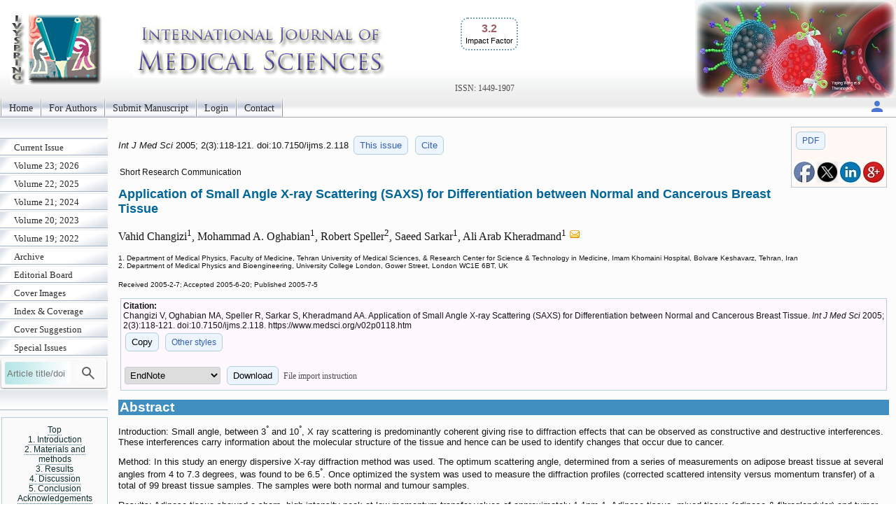

--- FILE ---
content_type: text/html; charset=UTF-8
request_url: https://www.medsci.org/v02p0118.htm
body_size: 10965
content:
<!DOCTYPE html>
<html lang="en"><head>
<meta charset="utf-8">
<title>Application of Small Angle X-ray Scattering (SAXS) for Differentiation between Normal and Cancerous Breast Tissue</title>
<meta name="keywords" content="small angle x-ray scattering, normal and cancerous breast tissues">
<meta name="citation_issn" content="1449-1907">
<meta name="citation_journal_title" content="International Journal of Medical Sciences">
<meta name="citation_publisher" content="Ivyspring International Publisher">
<meta name="citation_title" content="Application of Small Angle X-ray Scattering (SAXS) for Differentiation between Normal and Cancerous Breast Tissue">
<meta name="citation_publication_date" content="2005/7/5">
<meta name="citation_volume" content="2">
<meta name="citation_issue" content="3">
<meta name="citation_firstpage" content="118">
<meta name="citation_lastpage" content="121">
<meta name="citation_doi" content="10.7150/ijms.2.118">
<meta name="citation_pdf_url" content="https://www.medsci.org/v02p0118.pdf">
<meta name="citation_author" content="Changizi, Vahid">
<meta name="citation_author" content="Oghabian, Mohammad A.">
<meta name="citation_author" content="Speller, Robert">
<meta name="citation_author" content="Sarkar, Saeed">
<meta name="citation_author" content="Kheradmand, Ali Arab">
<script src='/ms/java/sticker.js'></script>
<meta name="viewport" content="width=device-width, initial-scale=1" > 
<link rel="stylesheet" type="text/css" media="all" href="/ms/css/ivy.css?v=85">

<link rel="stylesheet" type="text/css" media="all and (min-width: 801px)" href="/ms/site/main.css?v=25">

<link rel="stylesheet" type="text/css" media="all and (min-width: 801px)" href="/style.css?v=40">

<link rel="stylesheet" type="text/css" media="all and (max-width: 800px)" href="/ms/css/ivymobile.css?v=34" >
<link rel="stylesheet" type="text/css" media="all and (max-width: 800px)" href="/ms/site/sitemobile.css?v=2" >
<script src="/ms/java/function.js?v=43"></script>
</head>
<body id="main_body">
      <div id="page_all">
        <div id="container">
            <div id="header">
                                
            	 <div id="logo">                
<span class='ivyjournal display_mobile'>International Journal of Medical Sciences</span>&nbsp;<p class='impactfactorNew'><span class='impactHead'>3.2</span><br><span class='impactLabel'>Impact Factor</span></p><span class='display_pc' > <br><br><br><br></span> <span class='textlinkgrey display_pc' >ISSN: 1449-1907</span>  
</div>
                
                
               
            </div>
            <div id="main_nav_container">
 
<ul id=main_nav_list><li><a  href="/" >Home </a></li><li><a  href="/ms/author" >For Authors </a></li><li><a  href="/ms/submit" >Submit Manuscript </a></li><li><a  href="/ms/status" >Login </a></li><li><a  href="/ms/feedback" >Contact </a></li></ul>
   <div class='topnav-right'>
    <a href='/ms/userlogin' title='My account'><img src='/ms/images/account.svg' alt='Account' height='24' width='24'>
</a>
  </div>

            </div>
            <div id="main_container">
            	<div id="sub_container1">
                	<div id="sub_nav_container">
<ul class='sub_nav_list'><li><a  href="/currentissue" >Current Issue </a></li><li><a  href="/ms/archive/23" >Volume 23; 2026 </a></li><li><a  href="/ms/archive/22" >Volume 22; 2025 </a></li><li><a  href="/ms/archive/21" >Volume 21; 2024 </a></li><li><a  href="/ms/archive/20" >Volume 20; 2023 </a></li><li><a  href="/ms/archive/19" >Volume 19; 2022 </a></li><li><a  href="/ms/archive" >Archive </a></li><li><a  href="/editorial" >Editorial Board </a></li><li><a  href="/ms/coverimage" >Cover Images </a></li><li><a  href="/index_rank" >Index &amp; Coverage </a></li><li><a  href="/ms/coversuggest" >Cover Suggestion </a></li><li><a  href="/specialissue" >Special Issues </a></li></ul>                    

  
    
<form method="post" action="/ms/mysearch"  class="searchblock" >

<input type="text" name="query" size="9" maxlength="255" value="" id="sbi"  class="formfield" placeholder="Article title/doi">
<button type="submit" name="search" value="Search" id="sbb"  title="Search article by title or doi"><img src='/ms/images/search.svg' alt='Search' height='24' width='24'  style='vertical-align: middle;'></button>
<input type="hidden" name="content" value="IJMS1449-1907">

</form>    <div class='sub_nav_space display_pc'></div><div   id='sticker'><a href='#headingAtop' >Top</a>
<br><a href='#headingA1' >1. Introduction</a><br><a href='#headingA2' >2. Materials and methods</a><br><a href='#headingA3' >3. Results</a><br><a href='#headingA4' >4. Discussion</a><br><a href='#headingA5' >5. Conclusion</a><br><a href='#headingA6' >Acknowledgements</a><br><a href='#headingA8' >References</a><br><a href='#headingA9' >Tables and Figures</a></div>

<div class="textcenter">
<p   class="divboxbg"><a href="https://www.thno.org"  class="textlink">Theranostics</a></p>                
                
<p   class="divboxbg"><a href="https://www.ijbs.com"  class="textlink">International Journal of Biological Sciences</a></p>
<p   class="divboxbg"><a href="https://www.ntno.org"  class="textlink">Nanotheranostics</a></p>

<p   class="divboxbg"><a href="https://www.jcancer.org"  class="textlink">Journal of Cancer</a></p>
<p   class="divboxbg"><a href="https://www.jgenomics.com"  class="textlink">Journal of Genomics</a></p>


<a href="https://www.ncbi.nlm.nih.gov/pmc/journals/257/" ><img src="/ms/images/pmclogo.gif" alt="PubMed Central" width="145" height="75"   class="imagecenter" ></a>
<p   class="divboxbg abstract"> <img src="/ms/images/openaccess.jpg" width="145" height="54" alt="open access"> Global reach, higher impact</p>              

</div>

                 </div>
                
                </div>
                <div id="sub_container2">
<!-- ContentIvyspring -->
<div class='divboxright'><a href='v02p0118.pdf' class='textbutton'>PDF</a><br> <br> 
<a  title='Share on facebook' href='http://www.facebook.com/sharer.php?u=https%3A%2F%2Fwww.medsci.org%2Fv02p0118.htm' onClick="JavaScript:popup('http://www.facebook.com/sharer.php?u=https%3A%2F%2Fwww.medsci.org%2Fv02p0118.htm'); return false;"><img src='/ms/images/facebook.jpg' alt='Share on facebook' width='30'></a>

<a title='Share on tweeters' href='https://twitter.com/intent/tweet?url=https%3A%2F%2Fwww.medsci.org%2Fv02p0118.htm&amp;text=Application+of+Small+Angle+X-ray+Scattering+%28SAXS%29+for+Differentiation+between+Normal+and+Cancerous+Breast+Tissue&amp;hashtags=International+Journal+of+Medical+Sciences' onClick="JavaScript:popup('https://twitter.com/intent/tweet?url=https%3A%2F%2Fwww.medsci.org%2Fv02p0118.htm&amp;text=Application+of+Small+Angle+X-ray+Scattering+%28SAXS%29+for+Differentiation+between+Normal+and+Cancerous+Breast+Tissue&amp;hashtags=International+Journal+of+Medical+Sciences'); return false;"><img src='/ms/images/x.jpg' alt='Share on tweeters' width='30'></a>

<a  title='Share on linkedin' href='http://www.linkedin.com/shareArticle?mini=true&amp;url=https%3A%2F%2Fwww.medsci.org%2Fv02p0118.htm&amp;title=Application+of+Small+Angle+X-ray+Scattering+%28SAXS%29+for+Differentiation+between+Normal+and+Cancerous+Breast+Tissue' onClick="JavaScript:popup('http://www.linkedin.com/shareArticle?mini=true&amp;url=https%3A%2F%2Fwww.medsci.org%2Fv02p0118.htm&amp;title=Application+of+Small+Angle+X-ray+Scattering+%28SAXS%29+for+Differentiation+between+Normal+and+Cancerous+Breast+Tissue'); return false;"><img src='/ms/images/linkedin.jpg' alt='Share on linkedin' width='30'></a>
<a  title='Share on googleplus' href='https://plus.google.com/share?url=https%3A%2F%2Fwww.medsci.org%2Fv02p0118.htm' onClick="JavaScript:popup('https://plus.google.com/share?url=https%3A%2F%2Fwww.medsci.org%2Fv02p0118.htm'); return false;"><img src='/ms/images/googleplus.jpg' alt='Share on googleplus' width='30'></a>

</div>


	<p class='text1' id='headingAtop'><i> Int J Med Sci </i>  
	2005; 2(3):118-121. 
 doi:10.7150/ijms.2.118  <a  title='Issue 3 listing' class='textbutton' href='/v2i3'>This issue</a> <a href='#other_styles' class='textbutton'   title='Citation styles for this article'>Cite</a></p>

<p class='abstract'>Short Research Communication</p>

<h1 class='title'>Application of Small Angle X-ray Scattering (SAXS) for Differentiation between Normal and Cancerous Breast Tissue  </h1>
     <p class='author'>Vahid Changizi<sup>1</sup>, Mohammad A. Oghabian<sup>1</sup>, Robert Speller<sup>2</sup>, Saeed Sarkar<sup>1</sup>, Ali Arab Kheradmand<sup>1</sup> <a href='#coraddress'><img src='/ms/images/email.gif' width='16' height='16' alt="Corresponding address"></a></p> 
        <p class='text2'> 1. Department of Medical Physics, Faculty of Medicine, Tehran University of Medical Sciences, &#38; Research Center for Science &#38; Technology in Medicine, Imam Khomaini Hospital, Bolvare Keshavarz, Tehran, Iran<br>2. Department of Medical Physics and Bioengineering, University College London, Gower Street, London WC1E 6BT, UK<br>

 </p>
<p ><span class="text2">Received 2005-2-7; Accepted 2005-6-20; Published 2005-7-5</span></p>
<div class='divbox1'><b>Citation:</b><br> 
<div id='ivyciteID'>Changizi V, Oghabian MA, Speller R, Sarkar S, Kheradmand AA. Application of Small Angle X-ray Scattering (SAXS) for Differentiation between Normal and Cancerous Breast Tissue. <i>Int J Med Sci</i> 2005; 2(3):118-121. doi:10.7150/ijms.2.118. https://www.medsci.org/v02p0118.htm 
</div><button  class='textbutton' title='Copy to clipboard' onclick="any2clipboard('ivyciteID')">Copy</button> 
<a href='#other_styles'  class='textbutton'  title='Other citation styles eg. ACS APA'>Other styles</a><br><br>
<form  method='post' action='/ms/referencefile'>
  <select name='filetype' >
  <option value='volvo'>EndNote</option>
  <option value='MEDLINE'>MEDLINE</option>
  <option value='BibTex'>BibTex</option>
  <option value='ReferenceManager'>ReferenceManager</option>
  <option value='RIS'>RIS</option>
  </select>
  <button class='textbutton' type='submit' name='submit' value='download'  title='Download a file for citation software'>Download</button>  
  
  <span id='morestyle' style='display:none'><br>In EndNote Library, go to File – Import. Select the file that you have just downloaded and select  import option Reference Manager (RIS). Click on Import.</span>
<span onclick="showMore('Close','File import instruction','morestyle','showmoreBtn')" id='showmoreBtn' class='textlinkgrey' >File import instruction</span>
<input type='hidden' name='citedata' value="IJMS^~^International Journal of Medical Sciences^~^Int J Med Sci^~^1449-1907^~^Short Research Communication^~^Changizi, Vahid | Oghabian, Mohammad A. | Speller, Robert | Sarkar, Saeed | Kheradmand, Ali Arab^~^Application of Small Angle X-ray Scattering (SAXS) for Differentiation between Normal and Cancerous Breast Tissue^~^2005^~^2^~^3^~^118^~^121^~^10.7150/ijms.2.118^~^https://www.medsci.org/v02p0118.htm">
</form>

</div> 
<h1 class="articlegroup" id="headingAa">Abstract</h1><p>Introduction: Small angle, between 3<sup>&#176;</sup> and 10<sup>&#176;</sup>, X ray scattering is predominantly coherent giving rise to diffraction effects that can be observed as constructive and destructive interferences. These interferences carry information about the molecular structure of the tissue and hence can be used to identify changes that occur due to cancer.</p> <p>Method: In this study an energy dispersive X-ray diffraction method was used. The optimum scattering angle, determined from a series of measurements on adipose breast tissue at several angles from 4 to 7.3 degrees, was found to be 6.5<sup>&#176;</sup>. Once optimized the system was used to measure the diffraction profiles (corrected scattered intensity versus momentum transfer) of a total of 99 breast tissue samples. The samples were both normal and tumour samples.</p> <p>Results: Adipose tissue showed a sharp, high intensity peak at low momentum transfer values of approximately 1.1nm-1. Adipose tissue, mixed tissue (adipose &#38; fibroglandular) and tumor have peaks at different values of momentum transfer that can be used to identify the tissue. Benign and malignant breast tissues can also be differentiated by both peak positions and peak heights. It was also observed that the results were reproducible even after the tissue had been preserved at liquid nitrogen temperatures.</p> <p>Conclusion: We were able to differentiate between normal, benign and malignant breast tissues by using energy dispersive small angle x-ray scattering.</p><p><b>Keywords</b>: small angle x-ray scattering, normal and cancerous breast tissues </p>


<h1 class="articlegroup"  id="headingA1">1. Introduction</h1>


<p>Breast cancer is the most widespread cancer in women. Incidence rates are continuously increasing in many parts of the world and currently, in the industrial world, the rate is about one in 12. It is a major cause of death in middle-aged women of 33-55 years [<a href="#B11">11</a>] and the need for early and more accurate diagnosis has been identified as a major factor that could help in saving many women<b>&#1615;</b>s lives.</p><p>Scattering of X-rays at small angles is dominated by coherent (elastic) scattering. These coherent scattering events interfere and produce diffraction effects. The latter gives rise to a unique scattering signature characteristic of the tissue that has been irradiated. This signature is dependant upon the molecular composition of the target and hence could be used to characterize the tissue. There have been several papers describing possible applications of these effects. Kosanetzky <i>et al</i> [<a href="#B6">6</a>] presented the diffraction patterns for some plastics and several biological samples. The characteristic nature of scattering was also reported by Evans <i>et al</i> [<a href="#B2">2</a>]. More recently the sensitivity of photon scattering due to molecular level changes in tissue was presented by Kidane <i>et al</i> [<a href="#B5">5</a>]. By using SAXS, systematic differences in the intensities and d-spacing have been clearly demonstrated among the collagen of normal, malignant and benign breast tissues by Lewis <i>et al </i>[<a href="#B7">7</a>]. Furthermore, Keyrilainen <i>et al</i> showed that the average intensity of scattering from cancerous regions is an order of magnitude higher than the intensity from healthy regions [<a href="#B3">3</a>]. As a clear demonstration of how the scattering profile is material dependant, Poletti <i>et al</i> demonstrated that tissue equivalence for X-ray transmission does not lead to tissue equivalence in scattering properties [<a href="#B12">12</a>].</p><p>Applications outside of the biomedical field have also been reported. Malden <i>et al</i> [<a href="#B8">8</a>] used CdZnTe detectors to collect energy dispersive diffraction spectra at a range of scattering angles, obtained from sheets of explosive materials hidden in baggage. They have shown that the combined information from these 'signatures' can be used to determine whether an explosive sample is present or not. In another example, Desouky <i>et al</i>, presented low angle X-ray scattering profiles for five different spices; anise, coriander, cumin, fennel and nigella [<a href="#B1">1</a>].</p><p>It is clear that there exists a body of data on tissue scattering. However, in order to evaluate possible applications of small angle x-ray scattering as a diagnostic tool, it is important that its ability to distinguish normal from benign disease and benign from malignant breast disease be established. This paper looks at the scattering profiles obtained from normal, benign and malignant breast tissues.</p>

<h1 class="articlegroup"  id="headingA2">2. Materials and methods</h1>


<p><i>Equipment - </i>Energy Dispersive X- Ray Diffraction (EDXRD) was used. A schematic diagram of the small angle x-ray scattering set up is shown in Figure <a href="#F1">1</a>.</p><p>The tungsten target X-ray tube was operated at 10 mA and 60 kV. Two collimators, acceptance angle approximately 1<sup>&#176;</sup>, were used to define the incident and scattered beams of 1 mm diameter. The source to sample distance was 150mm and sample to detector distance was 170mm. All system components were mounted on an isolated optical table.</p><p>The detection system was a planar HpGe detector (model GEM, Ortec EG&#38;G) with energy resolution of 850 eV at 59.7 keV. In order to minimize multiply scattered background from the laboratory, lead was placed around the detector. The output pulses were fed to a PC &#8211; based multichannel analyzer (92X Spectrum Master, EG&#38;G Ortec). The analyzer was used to digitize the analog information contained in each pulse, to process and store the data in memory and finally to display the contents of the processed data in the form of counts against channel number. Channel number was converted into photon energy by performing a calibration using Am-241.</p><p>All samples were prepared as 5 mm diameter and 5 mm height pieces of tissue contained in low scattering, thin walled plastic holders. In order to obtain scatter signatures the samples were positioned at the center of the scattering volume defined by the collimation geometry. During the scatter measurements, the sample was rotated at constant speed to ensure that all parts of the tissue sample were exposed uniformly to the beam.</p><p>The total counting time per sample was 500 seconds giving rise to a statistical error of 0.02 per channel.</p><p><i>Raw data corrections &#8211; </i>Raw scatter data were corrected as follows:</p><ul><li>Energy values were transformed into momentum transfer values by using <i>Q=(1/&#955;)sin(&#952;/2)</i> where <i>&#955;</i> is the wavelength of the radiation used and <i>&#952;</i> the scatter angle.</li><li>The background due to scattering from the sample holder was subtracted from the raw data.</li><li>Each measured spectrum was corrected for the shape of the incident spectrum. This allows comparison with other worker's data.</li><li>Finally, baseline subtraction was performed for each coherent intensity versus momentum transfer curve.</li></ul><p><i>Evaluation of optimum scattering angle - </i>In order to obtain the optimum scattering angle, the diffraction profiles of a test adipose sample were measured over a range of scattering angles from 4<sup>&#176;</sup> to 7.3<sup>&#176;</sup>. The optimum, in terms of peak width and peak intensity was found to be at an angle of 6.5<sup>&#176;</sup>. Therefore, all other tissue sample measurements were performed at 6.5<sup>&#176;</sup> and at a temperature of 18<sup>&#176;</sup>C &#177; 1<sup>&#176;</sup>C.</p><p><i>Samples - </i>A total of 99 samples were collected from women who underwent mastectomy at the Imam Khomaini hospital, Tehran, Iran. A section from each sample was sent for histological analysis whilst the remaining tissue was prepared for scatter analysis. All measurements were made with the tissue at room temperature and all tissues were stored between measurements at liquid nitrogen temperature. Histological analysis of the samples gave the following breakdown of tissue types: 20 pure adipose tissues, 17 mixed (adipose plus fibroglandular) normal tissues, 41 carcinoma and 21 fibrocystic changes.</p><p><i>Effects of storage &#8211;</i> In order to study the effects of tissue storage upon the diffraction profiles measurements were made within 1.5 hours of harvesting and then repeated at intervals of two months during which the tissue was stored at liquid nitrogen temperatures.</p>

<h1 class="articlegroup"  id="headingA3">3. Results</h1>


<p>Mean diffraction profiles for the four different tissue types studied in this work are shown in Figure <a href="#F2">2</a>. Adipose tissue presents a sharper peak at lower momentum transfer values compared with other tissues. The width of the curve for tumors is noticeably greater than for adipose tissue. Table <a href="#T1">1</a> gives mean values for the peak positions and widths. It can be seen that the peak height (0.11&#177;0.01 normalized relative intensity) for adipose is more than for tumors (0.09&#177;0.01 for carcinoma and 0.07&#177;0.02 for fibrocystic change) as well as for fibroglandular (0.08&#177; 0.01).</p><p>Table <a href="#T2">2</a> tabulates the significance, obtained by student's t-test, of the change of peak position between different tissues. It can be seen that peak position, is a reliable way to differentiate between normal and tumor breast tissues. Furthermore, it is possible to differentiate between fibrocystic changes and carcinoma using this parameter. The difference between adipose and tumors is further highlighted and even though the fibroglandular and fibrocystic changes peaks are close, they are statistically separated.</p><p>Using the results in Table <a href="#T2">2</a> effective d-spacings have been found. These are 0.33, 0.36, 0.46 and 0.4 nm for carcinoma, fibrocystic changes, adipose and fibroglandular tissues respectively.</p><p>Comparison of the measured signatures between the fresh and frozen tissues is shown in Figure <a href="#F3">3</a>. It can be seen that there are no significant differences between the fresh and frozen samples in terms of their diffraction profiles.</p>

<h1 class="articlegroup"  id="headingA4">4. Discussion</h1>


<p>A noticeably shaper peak in the diffraction profile was obtained for adipose compared to other tissues. This is a result of the high levels of lipid fat cells that exist in adipose tissue.</p><p>Figure <a href="#F2">2</a> shows that in this study peak positions can be used to identify tissues and their positions in this study are similar to the results obtained by Kidane et al (1999). The peak positions for the adipose and carcinoma were 1.09&#177;0.03 nm-1 and 1.53&#177;0.03 nm-1 respectively. Connective tissue that supports the malignant cells varies in composition from fibroblastic to densely hyaline and contains varying amounts of collagen, extra cellular mucin and elastic tissue [<a href="#B9">9</a>]. This tissue replaces fat as the tumour invades it. Thus, carcinoma is typically characterized by the lack of isolated pockets of fat within its mass and this is demonstrated in these results by the lack of any adipose peak in the carcinoma diffraction profile.</p><p>The peak positions for the adipose and fibrocystic changes were 1.09&#177;0.03 nm-1 and 1.38&#177;0.04 nm-1 respectively. In this case, adipose tissue has been replaced by fibrocystic changes. Fibrocystic changes as lobular lesions in which the individual acini or terminal ductules dilate, untwist, and unfold to produce a solitary locule that then enlarges as a cyst. Understandably, fibrosis is often reported by pathologists in an attempt to explain clinical palpability or mammographic density [<a href="#B4">4</a>]. But adenocarcinoma including ductal carcinoma, lobular carcinoma and in-situ ductal carcinoma studied in this work is referred to as glandular tissue. Therefore, it is expected different peak positions will exist for carcinoma and fibrocystic changes. Our results confirmed this expectation. The peak position of fibrocystic change was close to that of carcinoma. However, the t-test examination revealed that they could be separated statistically into two different groups. In all cases p-value were less than 0.0001.</p><p>It was found that the total integrated intensity of coherent scattering from cancerous tissues is higher than that of normal adipose tissue. This is similar to the finding of Keyrilainen <i>et al</i> [<a href="#B3">3</a>], although the diffraction profiles differ. This is possibly due to the angular dispersive technique used by Keyrilainen <i>et al</i>.</p>

<h1 class="articlegroup"  id="headingA5">5. Conclusion</h1>


<p>Measurements of coherently scattered X-ray photons can be used to identify breast disease. In this study using diffraction profiles from EDXRD, distinct peak positions were obtained for different breast tissues including adipose (1.09&#177;0.03 nm-1), fibroglandular (1.25&#177;0.05 nm-1), carcinoma (1.53&#177;0.03 nm-1) and fibrocystic tissues (1.38&#177;0.04 nm-1). It has been shown that these differences are significant (p&#60;0.001) and therefore allow tissues to be characterized. It was also shown that peak height (i.e., scattered intensity) could help differentiate between normal tissue and breast tumours. As the result, this method could be adapted for use in mammography for the early detection of breast cancer.</p><p>There were no significant differences in peak position, peak height or area between diffraction curves obtained from tissue before and after storing at liquid nitrogen temperatures. Therefore, it can be concluded that freezing does not create any molecular changes that can be observed in these measurements.</p>


<h1 class="articlegroup"  id="headingA6">Acknowledgements</h1>

<p>This study has been supported by the Tehran University of Medical Sciences. We would like to thank The Institute of Applied Physics for its collaboration.</p>

<h1 class="articlegroup"  id="headingA7">Conflict of interest</h1>

<p>None declared.</p>


<h1 class="articlegroup"  id="headingA8">References</h1>

 <p class="reference" id="B1"> 1. 
Desouky OS, Ashour AH, Abdullah MI, Elshemey WM.  <b>Low angle X-ray scattering from spices</b>.  <i>Radiation Physics and Chemistry. </i>  2002
;<b>64</b>:267-271
</p><p class="reference" id="B2"> 2. 
Evans SH, Bradley DA, Dance DR, Bateman JE, Jones CH.  <b>Measurement of small angle photon scattering for some breast tissues and tissue substitute materials</b>.  <i>Phys Med Biol. </i>  1991
;<b>36</b>(1):7-18
</p><p class="reference" id="B3"> 3. 
Fernandez M, Keyrilainen J, Serimaa R, Torkkeli M, Karjalainen-Lindsberg ML, Tenhunen M, Thomilnson W, Urban V, Suortti P.  <b>Small angle x-ray scattering studies of human breast tissue samples</b>.  <i>Phys Med Biol. </i>  2002
;<b>47</b>:577-592
</p><p class="reference" id="B4"> 4. 
Harris JR, Lippman ME, Morrow M, Osborne C.  <i>Diseases of the breast (second edition). </i>  Philadelphia:  
 Lippincott Williams and Wilkins.  1999
</p><p class="reference" id="B5"> 5. 
Kidane G, Speller RD, Royle GJ, Hanby AM.  <b>X-ray scatter signatures for normal and neoplastic breast tissues</b>.  <i>Phys Med Biol. </i>  1999
;<b>44</b>:1791-1802
</p><p class="reference" id="B6"> 6. 
Kosanetzky J, Knoerr B, Harding G, Neitzel U.  <i>et al</i>.  <b>X-ray diffraction measurement of some plastic materials and body tissues</b>.  <i>Med Phys. </i>  1987
;<b>14</b>(4):1811-1816
</p><p class="reference" id="B7"> 7. 
Lewis RA, Rogers KD, Hall CJ, Towns-Andrews E, Slawson S, Evan A, Pinder SE, Ellis IO, Boggis CRM, Hufton AP, Dance DR.  <b>Breast cancer diagnosis using scattered X-rays</b>.  <i>J Synchrotron Rad. </i>  2000
;<b>7</b>:348-352
</p><p class="reference" id="B8"> 8. 
Malden CH, Speller RD.  <i>et al</i>.  <b>A CdZnTe array for the detection of explosives in baggage by energy dispersive X-ray diffraction signatures at multiple scatter angles</b>.  <i>Nuclear Instruments and Methods in Physics Research A. </i>  2000
;<b>449</b>:408-415
</p><p class="reference" id="B9"> 9. 
Mills RR, Hanby AM, Girling AC.  <i>Diagnostic Surgical Pathology. </i>  New York:  
 Raven.  1994
</p><p class="reference" id="B10"> 10. 
Morin LRM.  <b>Molecular form factors and photon coherent scattering cross sections of water</b>.  <i>J Phys Chem. </i>  1982
;<b>11</b>:1091-
</p><p class="reference" id="B11"> 11. 
Parking DM, Laara E, Muri CS.  <i>et al</i>.  <b>Estimates of the world wide frequency of sixteen major cancers in 1980</b>.  <i>Int J Cancer. </i>  1988
;<b>41</b>:184-
</p><p class="reference" id="B12"> 12. 
Poletti ME, Goncalves OD, Mazzaro I.  <b>Measurements of X-ray scatter signatures for some tissue-equivalent materials</b>.  <i>Nuclear Instruments and Methods in Physics Research B. </i>  2004
;<b>213</b>:595-598
</p>
 
<h1 class="articlegroup"  id="headingA9">Tables and Figures</h1>


<div class="ivytablediv"  id="T1"><b>&nbsp;Table 1</b>&nbsp;
<p>Major parameters from the diffraction profiles measured at a scattering angle of 6.5&#176; for 99 breast tissue samples. The samples were histologically classified.</p> <table  class="ivytablelight"><tbody align="center" ><tr><td>Tissue type (histological classification)</td><td>Numberof samples</td><td>Peak position (nm<sup>-1</sup>)</td><td>FWHM (nm<sup>-1</sup>)</td><td>Peak Height (Normalized relative intensity)</td></tr><tr><td>Carcinoma</td><td>41</td><td>1.53&#177; 0.03</td><td>0.3&#177; 0.05</td><td>0.09&#177; 0.01</td></tr><tr><td>Fibrocystic changes</td><td>21</td><td>1.38&#177; 0.04</td><td>0.29&#177; 0.03</td><td>0.07&#177; 0.02</td></tr><tr><td>Adipose</td><td>20</td><td>1.09&#177; 0.03</td><td>1.56&#177; 0.03</td><td>0.125&#177; 0.015</td></tr><tr><td>Mixed (adipose+Fibroglandular)</td><td>17</td><td>1.09&#177; 0.03&#38;1.25&#177; 0.05</td><td>0.025&#177; 0.02</td><td>0.12&#177; 0.01&#38;0.08&#177; 0.01</td></tr></tbody></table> 
</div><div class="ivytablediv"  id="T2"><b>&nbsp;Table 2</b>&nbsp;
<p>Significance values for the student's t-test carried out on the peak positions associated with different types of breast disease.</p> <table  class="ivytablelight"><tbody align="center" ><tr><td rowspan="2">Tissue type</td><td rowspan="2">Numbers</td><td rowspan="2">Peak position (nm<sup>-1</sup>)</td><td rowspan="2">T value</td><td rowspan="2">P- value</td><td colspan="2">95% confidence interval of the difference</td></tr><tr><td>lower</td><td>upper</td></tr><tr><td>Carcinoma</td><td>41</td><td>1.53&#177; 0.03</td><td rowspan="2">13</td><td rowspan="2">P&#60;0.0001</td><td rowspan="2">0.13</td><td rowspan="2">0.18</td></tr><tr><td>Fibrocysticchanges</td><td>21</td><td>1.38&#177; 0.04</td></tr><tr><td>Carcinoma</td><td>41</td><td>1.53&#177; 0.03</td><td rowspan="2">65</td><td rowspan="2">P&#60;0.0001</td><td rowspan="2">0.43</td><td rowspan="2">0.46</td></tr><tr><td>Adipose</td><td>20</td><td>1.09&#177; 0.03</td></tr><tr><td>Fibrocystic changes</td><td>21</td><td>1.38&#177; 0.04</td><td rowspan="2">25</td><td rowspan="2">P&#60;0.0001</td><td rowspan="2">0.27</td><td rowspan="2">0.32</td></tr><tr><td>Adipose</td><td>20</td><td>1.09&#177; 0.03</td></tr><tr><td>Carcinoma</td><td>41</td><td>1.53&#177; 0.03</td><td rowspan="2">47</td><td rowspan="2">P&#60;0.0001</td><td rowspan="2">0.27</td><td rowspan="2">0.3</td></tr><tr><td>Fibroglandular</td><td>17</td><td>1.25&#177; 0.05</td></tr><tr><td>Fibrocysticchanges</td><td>21</td><td>1.38&#177; 0.04</td><td rowspan="2">12</td><td rowspan="2">P&#60;0.0001</td><td rowspan="2">0.11</td><td rowspan="2">0.16</td></tr><tr><td>Fibroglandular</td><td>17</td><td>1.25&#177; 0.05</td></tr></tbody></table> 
</div><div class="ivytablediv" id="F1"><b>&nbsp;Figure 1</b>&nbsp;
<p>Schematic experimental set up for EDXRD method with Hp Ge detector.</p> <img  class='dispnewfig' src='/ms/getimage.php?name=ijmsv02p0118g01.jpg'  alt='Int J Med Sci Image'  onclick="openPopupFig('/ms/getimage.php?name=ijmsv02p0118g01.jpg');"> 
 
</div><div class="ivytablediv" id="F2"><b>&nbsp;Figure 2</b>&nbsp;
<p>Mean corrected diffraction profiles for the tissue types listed in table <a href="#T1">1</a>. Each of the curves is the average value of corrected intensity of samples within its classification. The number of samples of each type is given in table <a href="#T1">1</a>.</p> <img  class='dispnewfig' src='/ms/getimage.php?name=ijmsv02p0118g02.jpg'  alt='Int J Med Sci Image'  onclick="openPopupFig('/ms/getimage.php?name=ijmsv02p0118g02.jpg');"> 
 
</div><div class="ivytablediv" id="F3"><b>&nbsp;Figure 3</b>&nbsp;
<p>The corrected diffraction profile from adipose tissue before and after preserving in a liquid nitrogen facility for 2 months.</p> <img  class='dispnewfig' src='/ms/getimage.php?name=ijmsv02p0118g03.jpg'  alt='Int J Med Sci Image'  onclick="openPopupFig('/ms/getimage.php?name=ijmsv02p0118g03.jpg');"> 
 </div>
<h1 class="articlegroup"  id="coraddress">Author contact</h1>

<p><img src='/ms/images/email.gif' width='16' height='16' alt="Corresponding address"> Corresponding address:</p><p>Vahid Changizi. changizi<script>
  <!--
  var thismailbody2 = "";
  var thismailbody4 = "";
  var thismailbody1  = "";
  var thismailbody3  = "";
  var thismailbody11 = "";
  var thismailbody12 = "sin";
thismailbody12 = thismailbody12+thismailbody11;
thismailbody4 =    thismailbody4 + "&#6";
thismailbody1 = thismailbody12+"a&"+"#x";
thismailbody4 =    thismailbody4 + "4;";
thismailbody3 =    thismailbody1;
thismailbody3 = thismailbody3+"2e;";

  document.write(thismailbody4 + thismailbody3+thismailbody2)
  //-->
</script>tums.ac.ir</p>
<hr class='nice'><h1  id='other_styles'>Citation styles</h1><div><b>APA <button  class='textbutton' title='Copy to clipboard' onclick="any2clipboard('ivyciteID3')">Copy</button></b><br><div id='ivyciteID3'>Changizi, V., Oghabian, M.A., Speller, R., Sarkar, S., Kheradmand, A.A. (2005). Application of Small Angle X-ray Scattering (SAXS) for Differentiation between Normal and Cancerous Breast Tissue. <i>International Journal of Medical Sciences</i>, 2(3), 118-121. https://doi.org/10.7150/ijms.2.118.  
</div></div>
<br><div><b>ACS <button  class='textbutton' title='Copy to clipboard' onclick="any2clipboard('ivyciteID1')">Copy</button></b><br><div id='ivyciteID1'>Changizi, V.; Oghabian, M.A.; Speller, R.; Sarkar, S.; Kheradmand, A.A. Application of Small Angle X-ray Scattering (SAXS) for Differentiation between Normal and Cancerous Breast Tissue. <i>Int. J. Med. Sci.</i> 2005, 2 (3), 118-121. DOI: 10.7150/ijms.2.118.  
</div></div>
<br>
<div><b>NLM <button  class='textbutton' title='Copy to clipboard' onclick="any2clipboard('ivyciteID2')">Copy</button></b><br><div id='ivyciteID2'>Changizi V, Oghabian MA, Speller R, Sarkar S, Kheradmand AA. Application of Small Angle X-ray Scattering (SAXS) for Differentiation between Normal and Cancerous Breast Tissue. <i>Int J Med Sci</i> 2005; 2(3):118-121. doi:10.7150/ijms.2.118. https://www.medsci.org/v02p0118.htm 
</div></div>

<br>
<div><b>CSE <button  class='textbutton' title='Copy to clipboard' onclick="any2clipboard('ivyciteID4')">Copy</button></b><br><div id='ivyciteID4'>Changizi V, Oghabian MA, Speller R, Sarkar S, Kheradmand AA.  2005. Application of Small Angle X-ray Scattering (SAXS) for Differentiation between Normal and Cancerous Breast Tissue. <i>Int J Med Sci</i>. 2(3):118-121.</div></div>

<br><div class='divbox'>This is an open access article distributed under the terms of the <a href='https://creativecommons.org/licenses/by-nc/4.0/'>Creative Commons Attribution (CC BY-NC) License</a>. See <a href='http://ivyspring.com/terms'>http://ivyspring.com/terms</a> for full terms and conditions.  </div> <!-- Popup image -->
    <div id="popupFig" class="popupFig cursor-zoom-out">
        <div id="popupFig-wrap" class="popupFig-wrap">
            <img id="popupFigImage" src="" class="clickfig_max" alt="Popup Image" onclick="closePopupFig()">
        </div>
	</div>

<!-- ContentIvyspringEnd -->
              </div>
    			<div id="footer_text"><hr class="nice">
    			<p>&copy;2025 <a href="https://ivyspring.com" >Ivyspring International Publisher</a>. <a href="/ms/terms">Terms of use</a></p></div>
   		  </div>
          </div>
       </div>
	   

</body></html>

--- FILE ---
content_type: text/css
request_url: https://www.medsci.org/ms/css/ivy.css?v=85
body_size: 7508
content:
.nodisplay {
  display: none !important;
}
.hidden  {
  display: none;
}
.displaytablerow  {
  display: table-row;
}
.topnav-right {
	float: right;
	margin-right: 15px;

}

.normalbutton {
	background-color: #F9F9F9;
	color: #000;
	margin: 4px;
	padding: 5px 7px;
	border: 1px solid #ccc;
	border-radius: 4px;
	cursor: pointer;
	box-shadow: 1px 1px 3px #ccc;
	font-family: Verdana, Geneva, sans-serif;
	font-size: 12px;
	font-style: normal;
}
button[type=submit]  {
	margin: 4px;
	cursor: pointer;	
}

input[type=submit],.submitbutton,.whitesubmit  {
	margin: 4px;
	padding: 11px 19px;
	border: none;
	border-radius: 4px;
	cursor: pointer;
	box-shadow: 2px 2px 5px #ccc;
	font-family: Verdana, Geneva, sans-serif; font-size: 13px; font-style: normal; 
	text-decoration : none;
}
input[type=submit],.submitbutton   {
	background-color: #1574B3 !important;
	color: white !important;
}
.whitesubmit   {
	background-color: white;
	color: black;
}
input[type=submit]:hover,.submitbutton:hover,.whitesubmit:hover {
	color: white !important;
	background-color: #004080 !important;
}

.grey, input.grey{
	color: white !important;
	background-color: #9F9F9F !important;
}

input[type=text],input[type=password],input[type=file], select, textarea {
 margin: 2px;
 padding: 3px;
  border: 1px solid #ccc;
  border-radius: 3px;
  resize: vertical;
  max-width: 100%;
}
textarea {
 margin: 2px;
 box-sizing: border-box;
  width: 100%;
  max-width: 100%;
}

.formfield {
	background-image: url(/ms/images/bg_input.jpg);
	background-repeat: repeat-y;

}
.formarea {
	background-image: linear-gradient(to right, #AAF2EB, white, white, white, white, white, white, white, white, white, white);

}

.impactfactor {
	text-align: center;font-family: Geneva, Arial, Helvetica, sans-serif !important;
	font-size: 11px !important;
		

}
.impactfactorNew {
	text-align: center;

	border: 2px dotted #73A0B7;
	border-radius: 10px;
	padding: 5px;
	margin: 5px;
	text-decoration: none;
	display: inline-block;
	font-family: Verdana, Geneva, sans-serif;
	
}
.impactHead{
	font-size: 16px;
	font-weight: bold;
	color: #9F6066;
}
.impactLabel{
	font-size: 11px;
	
}
.imgshadow {
	background-color: #fff;
	border: 1px solid #a9a9a9;
	padding: 4px;
	box-shadow: 3px 3px 4px #B3B3B3;
}

.divshadow {
	border: 1px solid #ccc;
	box-shadow: 1px 1px 3px #ccc;
	margin: 4px 0px;
	padding: 3px;

}

.divnote {
	overflow: auto;
	border: 1px solid #ccc;
	border-radius: 4px;
  	margin: 5px 0px;
	padding: 3px;

}

.boxshadow {
	box-shadow: 0 4px 8px 0 rgba(0, 0, 0, 0.2), 0 6px 20px 0 rgba(0, 0, 0, 0.19);
}

/* click images in toc, disi, disp*/
.toc_newfig { 
border: none; background: none; 
margin: 2px;
padding: 0;
float:right;
	cursor: zoom-in;
}

.toc_newfig:active, .toc_newfig:focus
{
float:none;
cursor: default;

display: block;
     margin-left: auto;
outline: none;
}
.toc_newfig img
{
  	width: 310px;

}
.toc_newfig:active img, .toc_newfig:focus img
{
  	width:auto;
max-width: 100%; 
height:auto;

}
/* new click switch*/
.clickfig,.clickfig1,.dispnewfig,.clickfig_max,.disicover,.disicover1,.archiveimage,.archiveimage1 {
	border: 1px solid #a9a9a9;
	padding: 0px;
	box-shadow: 3px 3px 4px #B3B3B3;
	margin: 3px; /* need right margin 5 px, since right shadow of the image */
}

.coverfig {
	cursor: zoom-in; 
	width: 160px;
	height: 225px;
	max-width:99%; 
	
	padding: 0px;
	margin: 3px;
}
.coverfig img{
	height: auto;
  width: 100%;
  	border: 1px solid #a9a9a9;
	box-shadow: 3px 3px 4px #B3B3B3;

}

.archiveimage {
	cursor: zoom-in; 
	width: 160px;
	max-width:99%; 
}

.archiveimage1 {
	cursor: zoom-out; 
	width:450px;
	height:auto;
	float:none;
	max-width: 99%; 
	display: block;
	 outline: none;
}

.archive_div {
display: grid;
grid-template-columns:1fr 1fr 1fr 1fr;
gap: 10px;
text-align:center;
}
@media screen and (max-width: 500px) {
.archive_div {
display: grid;
grid-template-columns:1fr 1fr;
column-gap: 5px;
text-align:center;
}
}
.disicover {
	cursor: zoom-in; 
	float:right;
	width: 160px;
	max-width:99%; 
}


.disicover1 {
	cursor: zoom-out; 
	width:310px;
	height:auto;
	float:none;
	max-width: 99%; 
	display: block;
     margin-left: auto;
	 outline: none;
}



.clickfig {
	cursor: zoom-in; 
	float:right;
	width: 350px;
	max-width:99%; 

}

.clickfig1 {
	cursor: zoom-out; 
	width:auto;
	height:auto;
	float:none;
	max-width: 99%; 
	display: block;
	margin-left: auto;
}

.dispnewfig {
	cursor: zoom-in; 
	max-width: 210px;
}

.clickfig_max {
	cursor: zoom-out; 
	width:auto;
	height:auto;
	float:none;
	max-width: 99%; /* need 1% for right margin due to shadow of the image */
	display: block;

}

/* End click images in toc, disi, disp*/



img.disfig {
	width: 180px;
}
img.disfig:hover,
img.disfig:focus {
	width: auto;
max-width:98%; 
height:auto;
}


.imgframe {
	background-color: #F2FCFD;
	border: 1px solid #B3B3B3;
	padding: 1px;
}


div.img-paper {
	background: url('/ms/images/shadow.gif') no-repeat bottom right;
	margin: 10px 5px;
	width:220px;
	padding: 0;
	position: relative;
}

div.img-paper img {
	background-color: #fff;
	border: 1px solid #a9a9a9;
	margin: -5px 5px 5px -5px;
	padding: 4px;
	position: relative;
	vertical-align: bottom;
		width:210px;
}
div.img-shadow {
	background: url('/ms/images/shadow.gif') no-repeat bottom right;
	float: left;
	margin: 10px 5px;
	padding: 0;
	position: relative;
}

div.img-shadow img {
	background-color: #fff;
	border: 1px solid #a9a9a9;
	margin: -5px 5px 5px -5px;
	padding: 4px;
	position: relative;
	vertical-align: bottom;
	display: block;
}
div.img-right {
	float: right;
	padding: 0;
	margin: 10px 5px;
	padding: 0;
	position: relative;
}

div.img-right img {
	background-color: #fff;
	border: 1px solid #a9a9a9;
	padding: 4px;
	box-shadow: 3px 3px 4px #B3B3B3;
}

div.hr {
	height: 10px;
	background: url(/ms/images/bg_hr.gif) repeat-x center;
	clear:right;
}
div.hr hr {
	display: none;
}
.imageLeft, .imageleft {
	float:left;
 
}
.imageRight, .imageright {
	float:right;
 
}
.imagecenter, .imagecenter {
	display: block;
	margin-left: auto;
	margin-right: auto;
}

.textright {
	text-align:right; 
}

.textcenter {
	text-align:center; 
}

.divcenter{
	display: flex;  
	justify-content: center;  
	align-items: center;
	flex-direction: column; 
	text-align:center;
}
.pagecenter{
	height: 100%;
	display: flex;
    align-items: center;
    justify-content: center;
}
.tableframe {
	border: none;
}
.tableframe td {
	padding:6px;
}

.tablespace {
	border: none;
}
.tablespace td {
	padding:6px;
}

.vcenter{
vertical-align:middle; 
}
.imagecontainer {
	background:url(/ms/images/shadow.png) no-repeat bottom right !important;
	padding:0;
}
.middlebox {
	position:relative;
	bottom:6px;
	right:6px;
	border:1px solid #999;
	margin:0;
	padding:4px;
}
.middlebox p {
	font-size:14px;
	margin:3px;
}

h1,.heading1 { font-family: "Trebuchet MS", sans-serif; font-size : 20px; font-weight : bold; text-decoration : none;  color : #006699; }
.heading1a { font-family: Verdana, Geneva, sans-serif; font-size: 20px; font-style: normal; font-weight: bold; }
h2,.heading2 { font-family: "Trebuchet MS", sans-serif; font-size : 16px; font-weight : bold; text-decoration : none;  color : #006699;}
h3,.heading3 {
	font-family: Georgia, "Times New Roman", Times, serif;
	font-size: 14px;
	font-style: italic;
	color: #27434B;
}
h4,.heading4 {
	font-family: Georgia, "Times New Roman", Times, serif;
	font-size: 12px;
	}
.abstract, .abstract p, .abstract li, .abstract th, .abstract td {
	font-family: Verdana, Geneva, sans-serif;
	font-size: 12px;
	padding: 2px;
}
.issueHeading {
	font-family: Georgia, "Times New Roman", Times, serif;
	font-size: 16px;
	font-weight: bold;
	color: #336699;
	text-decoration: none;
}
.text2 {
	font-family: Verdana, Geneva, sans-serif;
	font-size: 10px
}
.footer {
	font-family: Verdana, Geneva, sans-serif;
	font-size: 11px;
	font-style: normal;
	font-weight: normal
}

.menu {  font-family: Verdana, Geneva, sans-serif; font-size: 12px; text-decoration: none; font-weight: bold; color: #CC6633; font-variant: normal}
.menu:hover {  font-family: Verdana, Geneva, sans-serif; font-size: 12px; text-decoration: underline; font-weight: bold; color: #339999; font-variant: normal}

.smallbold {  font-family: Verdana, Geneva, sans-serif; font-size: 11px; text-decoration: none; font-weight: bold; color: #000000; font-variant: normal}
.mainheading {  font-family: Verdana, Geneva, sans-serif; font-size: 15px; font-weight: bold; color: #FFFFFF}
.index {  font-family: Georgia, "Times New Roman", Times, serif; font-size: 14px; color: #6600CC}
.reference {  font-family: "Arial", Helvetica, sans-serif; font-size: 13px; color: #003399}
.index1 {  font-family: Georgia, "Times New Roman", Times, serif; font-size: 14px; text-decoration: none; color: #6600CC}
body, p, input, textarea,select,th, td, li, .text1 {  font-family: Verdana, Geneva, sans-serif; font-size: 13px}

.textlink {
	text-decoration: none;
	color: #7D6202;
	font-family: Verdana, Geneva, sans-serif;
	font-size: 11px;

}
.textlink:hover {
	text-decoration: underline;
	color: #0B1515;
}

.textlinkgrey {
	font-family: Georgia, "Times New Roman", Times, serif;
	font-size: 12px;
	text-decoration: none;
	color: #4E4E4E
}
.textkey {
	font-family: Verdana, Geneva, sans-serif;
	font-size: 8px;
	text-decoration: none;
	color: #969696
}
.textkey a, .textkey a:hover {
	font-family: Verdana, Geneva, sans-serif;
	font-size: 8px;
	text-decoration: none;
	color: #969696
}

.tocheading { font-family: Verdana, Geneva, sans-serif; font-size: 18px; font-style: normal; font-weight: bold }
.smallwhite {
	color: #FFFFFF;
	font-size: 10px;
}





.title { font-family: Verdana, Geneva, sans-serif; font-size: 18px; font-style: normal; font-weight: bold; line-height: normal  }
.author {
	font-family: Georgia, "Times New Roman", Times, serif;
	font-size: 16px;
	font-style: normal;
	font-weight: normal;
	line-height: normal
}
.ivytablebox {
	background-color: #EAF2F4;
	border: 1px solid #94E2FC;
	height: auto;
	width: auto;
	padding: 3px;
	margin: 3px;
	Overflow: auto;
}

.ivytablemenu {
	background-color: #FCF9E2;
	border: 1px solid #C0C0C0;
	padding: 1px;
	height: auto;
	width: auto;
	margin: 1px;
	color: #6F6F6F;
	font-family: Geneva, Arial, Helvetica, sans-serif;
}
.ivytablemenu a {
	text-decoration: none;
	color: #1C586F;
	font-family: Geneva, Arial, Helvetica, sans-serif;
	font-size: 13px;
}
.ivytablemenu a:hover {
	text-decoration: underline;
	color: #B08535;
}
.ivytablegen {
	background-color: #E9F9FE;
	border: 1px solid #E0BFFB;
	height: auto;
	width: auto;
	padding: 3px;
	margin: 3px;
}

.ivytablelight {
	background-color: #FFFFFF;
	border: 1px solid #E9E9E9;
	box-shadow: 0 1px 5px 0 rgba(0, 0, 0, 0.2), 0 5px 12px 0 rgba(0, 0, 0, 0.19);
	border-radius: 5px;
	margin: 16px;
	clear:both;
}


.ivytablelight td {
	background-color: #F5F5F5;
	padding: 4px;
	border-top-width: 1px;
	border-right-width: 1px;
	border-bottom-width: 1px;
	border-left-width: 1px;
	border-top-style: solid;
	border-right-style: solid;
	border-bottom-style: solid;
	border-left-style: solid;
	border-top-color: #EBECED;
	border-right-color: #AFB5B8;
	border-bottom-color: #AFB5B8;
	border-left-color: #EBECED;
}

.ivytablelight th {
	background: #5b7499;
	color: #ffffff;
	padding:4px;
	border: 1px solid #205473;
}


.ivytablelight th a:link {
	color: #ffffff;
	text-decoration: underline;
}

.divbox {
	border: 1px solid #9FBFCE;
	margin: 2px;
	padding: 4px;
}

.divboxround{
	margin: 4px;
  padding: 6px;
	border: 1px solid #E9E9E9;
	box-shadow: 0 1px 5px 0 rgba(0, 0, 0, 0.2), 0 5px 12px 0 rgba(0, 0, 0, 0.19);
	border-radius: 6px;
}

.divbox1 {
	border: 1px solid #b5cdd9;
	margin: 3px;
	padding: 3px;
	background-position: 1px 1px;
	height: auto;
	background-color: #FFF9FF;
}

.divboxhead {
	background-image: url(/ms/images/bg_divhead.gif);
	background-repeat: repeat-x;
	background-position: 2px bottom;
	border-bottom-color: #b5cdd9;
	border-bottom-width: 1px;
	border-bottom-style: solid;
}
.divboxbg {
	border: 1px solid #b5cdd9;
	background-image: url(/ms/images/bg_divhead.gif);
	background-repeat: repeat-x;
	background-position: 2px bottom;
	padding: 3px;
	margin-top: 8px;
	margin-right: 2px;
	margin-bottom: 8px;
	margin-left: 2px;
	text-align: center;
}
.divboxright {
	border: 1px solid #b5cdd9;
	margin: 3px;
	padding: 3px;
	background-position: 1px 1px;
	float: right;
	height: auto;
	width: auto;
	background-color: #FFF8F4;
}
.divboxright1 {
margin:6px;border: 1px solid #B6CBC9;padding:3px; 
	
}




.boxhead {

	background-image: url(/ms/images/bg_divhead.gif);
	background-repeat: repeat-x;
	background-position: 0px bottom;

}

.contentboxright {
	font-family: Verdana, Geneva, sans-serif;
	font-size: 12px;
	padding: 3px;
	float: right;
	height: auto;
	width: 37%;
	background-color: #FFFFFF;
	border: 1px solid #B6CBC9;
}

.contentboxright h3,.contentboxright p,.contentboxright li{
	font-family: Verdana, Geneva, sans-serif;
	font-size: 12px;
}

.contentboxright div, .contentboxright h3{
	padding: 3px;
	margin-top: 2px;
	margin-bottom: 2px;
	border-top-width: 1px;
	border-right-width: 1px;
	border-bottom-width: 1px;
	border-left-width: 1px;
	border-top-style: solid;
	border-right-style: solid;
	border-bottom-style: solid;
	border-left-style: solid;
	border-right-color: #C1C1C1;
	border-bottom-color: #C1C1C1;
	border-left-color: #FFFDEA;
	border-top-color: #FFFDEA;
	background-color: #F2F4F4;
}


.contentboxright h3{
	background-color: #F0F0FF;
	font-style: normal;
	text-align: center;
	font-weight: normal;
	font-variant: normal;
}

.divboxpurple {
	border: 1px solid #b5cdd9;
	margin: 0;
	padding: 2px;
	background-color: #F0F0FF;
	text-align: center;
}
.divboxlightpurple {
	border: 1px solid #B6CBC9;
	margin: 0;
	padding: 3px;
	background-color: #F7F9F9;
}
.hrbluedot {
	border: 0;
    height: 1px;
    background: #333;
    background-image: linear-gradient(to right, #ccc, #333, #ccc);
}
hr.nice {
    border: 0;
    height: 1px;
    background-image: linear-gradient(to right, rgba(0, 0, 0, 0), rgba(0, 0, 0, 0.75), rgba(0, 0, 0, 0));
}
hr.light {
	border: 0;
    height: 1px;
    background: #333;
    background-image: linear-gradient(to right, #ccc, #333, #ccc);
}
hr.clear {
    border: 0;
    height: 1px;
    background-image: linear-gradient(to right, rgba(0, 0, 0, 0), rgba(0, 0, 0, 0.75), rgba(0, 0, 0, 0));

	clear:right
}

.fn
{
	color: #116062;
	font-size: smaller;
	vertical-align: super;
}

.formerror {
	border: 1px solid #730216 !important;
	background-color: #FFF7E1 !important;
}
.error {
	color: #AC0000;
	font-style: italic;

}
.redfont {
	color: red;
}
.success {
	color: #008040;

}
.attention {
	color: #493AD1;
}

.attention_bg {
	color: #3D2EC5;
	background-color: #F9ECC1;
	box-shadow: 0 2px 3px 0 rgba(0, 0, 0, 0.2), 0 3px 3px 0 rgba(0, 0, 0, 0.19); 
		font-size: 130%;

}
.warning {
	color: red;
	font-size: larger;
}
.tdshade {
	font-family: Georgia, "Times New Roman", Times, serif;
	background-color: #FFF;
 	text-align: center;
}
.tdshade td{
	background-color: #DCEDF1;
 	text-align: center;
}

.tdshade strong{
	text-decoration: none;
	padding: 7px 7px 7px 7px;
	display: block;

}

.tdshade a{
	text-decoration: none;
	padding: 7px 7px 7px 7px;
	display: block;

}


.tdshade a:hover {
	color: #FFFFFF !important;
	background-color: #3E8099;
}

.mylink{
	text-decoration: none;
	cursor: pointer;
	color: #00254A;
}
.mylink:hover {
	text-decoration: underline;
	color:#C29638 !important;
}
.linkSameColor{
	text-decoration: none;
	cursor: pointer;
	color: inherit !important;
}
.linkSameColor:hover{
	color: #C29638 !important;
}


.bigtextbutton {
	border: 1px solid #b5cdd9;
	border-radius: 5px;
	padding: 9px 15px;
	background-color: #EDF5FE;
	margin: 5px;
	text-decoration: none;
    display: inline-block;

	font-family: Verdana, Geneva, sans-serif;
	font-style: normal;

}

.textbutton{
	border: 1px solid #b5cdd9;
	border-radius: 6px;
	padding: 5px 8px;
	margin: 3px;
	text-decoration: none;
    display: inline-block;
	background-color: #EDF5FE;
	
	font-family: Verdana, Geneva, sans-serif;

	font-style: normal;
}
.textbutton a,.bigtextbutton a{
	text-decoration: none;
	color: #315eb5;
}
.textbutton:hover,.bigtextbutton:hover {
	color: #1B3565 !important;
	border: 1px solid #37A4C8;
	background-color: #FFFBF0;
}


.whitebutton {
	border: 1px solid #D2D2D2;
	border-radius: 10px;
	padding: 5px 8px;
	margin: 3px;
	text-decoration: none;
	display: inline-block;
	color: #5C5C5C !important;

}
.whitebutton:visited {
	text-decoration: none;
	color: #5C5C5C !important;
}
.whitebutton:hover {
	color: #1B3565 !important;
	border: 1px solid #37A4C8;
	background-color: #FFFBF0;
}


div.scroll {
	overflow: auto;
	border: 1px solid #B4B4B4;
	background-color: #F3F3F3;
	max-height: 150px;
	margin: 2px;
	padding: 4px;
	overflow-wrap: break-word;
	word-wrap: break-word;
	border-radius: 5px;
}

.vlistshow{
	background-color: #FFFFFF;
}

.vlistshow h1{
	font: bold 13px Verdana;
	margin-bottom: 0; /*bottom spacing between header and rest of content*/
	text-transform: uppercase;
	padding: 7px 0 7px 25px; /*31px is left indentation of header text*/
	background-color: #F2F2F2;
}

.vlistshow ul{
list-style-type: none;
margin: 0;
padding: 0;
margin-bottom: 0; /*bottom spacing between each UL and rest of content*/
}

.vlistshow ul li{
padding-bottom: 2px; /*bottom spacing between menu items*/
font: normal 12px Verdana;

}

.vlistshow ul li a{
	font: normal 12px Verdana;
	color: black;
	display: block;
	padding: 3px 0;
	line-height: 15px;
	text-decoration: none;
	padding-left: 4px; /*link text is indented 8px*/
	background-color: #F4F4F4;
}

.vlistshow ul li a:visited{
	color: #234752;
}

.vlistshow ul li a:hover{ /*hover state CSS*/
	color: white;
	background-color: #E1EBF7;
}

.vlistshow li.selected a{ /*hover state CSS*/
	color: black;
	background-color: #F8EBB6;
}


.ilist {
list-style-type: none;
margin: 0;
padding: 0;
margin-bottom: 0; /*bottom spacing between each UL and rest of content*/
}
.ilist li{
	padding-left: 15px; /*link text is indented 8px*/
	padding-top: 3px;
	padding-right: 3px;
	padding-bottom: 3px;
	background-image: url(/ms/images/caret_double.gif);
	background-repeat: no-repeat;
	background-position: left 6px;
}



div#sticker {
	border: 1px solid #b5cdd9;
	background-image: url(/ms/images/bg_divhead.gif);
	background-repeat: repeat-x;
	background-position: 2px bottom;
	padding: 10px;
	background-color: #FAFAFA;
	width: 130px;
	text-decoration: none;
	color: #7D6202;
	overflow: hidden;
	text-align: center;
	margin-top: 10px;
	margin-bottom: 10px;
	margin-left: 2px;
	}
	
div#sticker a {
	text-decoration: none;
	color: #0F2F2C;
	border-bottom-width: 1px;
	border-bottom-style: dotted;
	border-bottom-color: #3A7185;
	font-family: Verdana, Geneva, sans-serif;
}

div#sticker a:hover{
	color: #EA9C0D;
}

.button_grey{
border:1px solid #cacaca; 
border-radius: 8px;
font-size:12px;
font-family:arial, helvetica, sans-serif; 
padding: 5px 5px 5px 5px; 
text-decoration:none; 
display:inline-block; 
text-shadow: -1px -1px 0 rgba(0,0,0,0.3);
font-weight:bold; 
color: #FFFFFF;
background-color: #E6E6E6; 
background-image: linear-gradient(#E6E6E6, #A0A0A8);
}

.button_grey:hover{
 border:1px solid #b3b3b3;
 background-color: #cdcdcd; 
 background-image: linear-gradient(#cdcdcd, #858590);

 
}

.boxsquare,.boxround,.boxsquareborder,.boxroundborder{
	text-decoration: none;
	padding: 5px 5px; /*padding inside each tab*/
	box-shadow: 0 4px 8px 0 rgba(0, 0, 0, 0.2), 0 6px 20px 0 rgba(0, 0, 0, 0.19);
	margin: 1px 2px 2px 2px;
	background-color: #F7F7F7;

}
.boxround{
	border: 1px solid white;
	border-radius: 6px;
}
.boxsquareborder{
	border: 1px solid #DDDDDD;
}
.boxroundborder{
	border: 1px solid #DDDDDD;
	border-radius: 6px;
}
.boxsquare:hover,.boxround:hover,.boxsquareborder:hover,.boxroundborder:hover {
	background-color: #FFFBF0;
	
}	

.boxnice {
	color: #315eb5;
	border: 1px solid #b5cdd9;
	border-radius: 4px;
	padding: 3px 4px;
	margin: 5px 2px 5px 2px;
	text-decoration: none;
	display: inline-block;
	box-shadow: 2px 2px 3px #ccc;
	font-family: Verdana, Geneva, sans-serif;
	font-style: normal;
}
.boxnice:visited {
	color: #315eb5;
}
.boxnice:hover {
	border: 1px solid #95B7C8;
	color: #E29536;
}


.boxtext {
	color: #295098;
	border: 1px solid #EFEFEF;
	border-radius: 4px;
	padding: 3px 4px;
	margin: 5px 2px 5px 2px;
	text-decoration: none;
	display: inline-block;
	box-shadow: 2px 2px 3px #ccc;
	font-family: Verdana, Geneva, sans-serif;
	font-style: normal;
}
.boxtext:visited {
	color: #295098;
}
.boxtext:hover {
	border: 1px solid #95B7C8;
	color: #E29536;
}


.center {

  margin-left: auto;
  margin-right: auto;
}


.sticky {
  position: sticky !important;
   /* Safari position: -webkit-sticky; */
  top: 0px;
}

.journalname {
	font-family: "Trebuchet MS";
	font-size : 23px;
	color : #006699;
  	text-shadow: 3px 2px 3px #C1C1C1;
	text-align: left;
	float:left;
	vertical-align: middle;
	margin-top:10px;
	margin-bottom:3px;
}

.searchblock {
  /* This bit sets up the horizontal layout */
  display:flex;
  flex-direction:row;
  min-width: 120px;
  /* This bit draws the box around it */
  border:1px solid grey;

  /* I've used padding so you can see the edges of the elements. */
  padding:2px;
  margin:2px;
  vertical-align: middle;
  	border: 1px solid white;
	border-radius: 3px;
	box-shadow: 0 2px 3px 0 rgba(0, 0, 0, 0.2), 0 2px 5px 0 rgba(0, 0, 0, 0.19);
}

.searchblock input {
  /* Tell the input to use all the available space */
  flex-grow:2;
  /* And hide the input's outline, so the form looks like the outline */
  border:none !important;
}

.searchblock input:focus {
  /* removing the input focus blue box. Put this on the form if you like. */
  outline: none;
}
.searchblock button {
	border: 1px solid #FBFBFB;
	cursor: pointer;
	border-radius: 5px;
	background-color: #FBFBFB;

}
.searchblock button:hover {
	/* Just a little styling to make it pretty */
	background-color: #DFDFFF;
  border:1px solid grey;
  	border-radius: 5px;
}


.ivytablediv {
	background-color: #EAF2F4;
	border: 1px solid #94E2FC;
	height: auto;
	padding: 3px;
	Overflow: auto;
	margin-top: 2px;
	margin-right: 0px;
	margin-bottom: 2px;
	margin-left: 0px;
	

}
.ivytablediv td,.ivytablediv th,.ivytablediv p{
  font-size: 95%;
  word-wrap: break-word;

}

/***********************/

.arrowlistmenu{
width: 160px; /*width of menu*/
}

.arrowlistmenu .headerbar{
	color: white;
	margin-bottom: 3px; /*bottom spacing between header and rest of content*/
	text-transform: uppercase;
	padding: 4px 0 4px 10px; /*header text is indented 10px*/
	font-family: Arial, Helvetica, sans-serif;
	font-size: 14px;
	font-weight: bold;
	background: black url(/ms/css/images/titlebar.png) repeat-x center left;

}

.arrowlistmenu ul{
list-style-type: none;
margin: 0;
padding: 0;
margin-bottom: 8px; /*bottom spacing between each UL and rest of content*/
}

.arrowlistmenu ul li{
padding-bottom: 2px; /*bottom spacing between menu items*/
}

.arrowlistmenu ul li a, .arrowlistmenuplain,.arrowlistmenu button{
	background: url(/ms/css/images/arrowbullet.png) no-repeat center left; /*custom bullet list image*/
	display: block;
	padding: 6px 6px 6px 19px; /*padding-left: link text is indented 19px*/
	border-bottom: 1px solid #dadada;
}

.arrowlistmenu ul li a, .arrowlistmenuplain, .arrowlistmenu button{
	color: #003D59;
	text-decoration: none;
	font-family: "Trebuchet MS", Arial, Helvetica, sans-serif;
	font-size: 13px;
	font-weight: bold;
}

.arrowlistmenu button, .arrowlistmenu .standout{
	color: #003D59;
	background-color: #FFF7DF;
	cursor: pointer;
	border-top-style: none;
	border-right-style: none;
	border-left-style: none;
}


.arrowlistmenu ul li a:visited, .arrowlistmenu button:visited{
	color: #003D59;
}

.arrowlistmenu ul li a:hover, .arrowlistmenu li.selected a,.arrowlistmenu button:hover { /*hover state CSS*/
	color: #1F4B5A;
	background-color: #FCF5E0;
}

.arrowlistmenu button{
	cursor: pointer;
	border-top-style: none;
	border-right-style: none;
	border-left-style: none;
}


.standout,.standout:visited, .standout:focus {
	color: #003D59 !important;
	text-decoration: none;
	font-family: "Trebuchet MS", Arial, Helvetica, sans-serif;
	font-size: 13px;
	font-weight: bold;
	background-color: #FFF7DF !important;
}

.standout:hover {  
	color: #2F7288 !important;
	background-color: #F9ECC1 !important;
}

/* create showmore on click */
div#tabs #tab1, div#tabs #tab2, div#tabs #tab3
{display:none;}

div#tabs #tab1:target, div#tabs #tab2:target, div#tabs #tab3:target 
{display:block;}

.topnav{
width: 100%;
overflow: hidden;
border-bottom: 1px solid black; /*bottom horizontal line that runs beneath tabs*/
padding-left: 40px;
  text-align: center;
}

.topnav  div, .topnav a {
	float: left;
	display: inline;
	margin: 0;
	margin-top: 8px;
	padding: 8px 8px; /*padding inside each tab*/
	border-right: 1px solid white; /*right divider between tabs*/
	color: white;
	background-color: #313131;
	font-size: 13px;
	font-family: Verdana, Geneva, sans-serif;
text-decoration: none;
line-height: 15px;
box-shadow: 0 0px 8px 0 rgba(0, 0, 0, 0.2), 0 6px 20px 0 rgba(0, 0, 0, 0.19);

}

.topnav  div a {
text-decoration: none;
   background-color: #f9f9f9;
color: white;
display: block;
}

.topnav  div a:visited{
color: white;
}

.topnav  div:hover, .topnav a:hover,.topnav a.selected {
	background-color: #176184;
/*	background-image: linear-gradient(#2DA3DB,#176184,#2087B9);*/
background: url(/ms/images/navblue.gif) repeat-x;
}


/* Dropdown content (hidden by default) */
.topnav  div  span {
  display: none;
  position: absolute;
  background-color: #f9f9f9;
  min-width: 160px;
  z-index: 1;

}

/* Links inside the dropdown */
.topnav  div span a {
  float: none;
  color: black !important;
	background-color: #f9f9f9 !important;
  padding: 12px 16px;
  text-decoration: none;
  display: block !important;
  text-align: left;
  margin:0;
}
.exresstemp {  font-family: Georgia, "Times New Roman", Times, serif; display: none;}
.exresstmp {  font-family: Georgia, "Times New Roman", Times, serif; }

/* Add a grey background color to dropdown links on hover */
.topnav  div span a:hover {
	color: black !important;
	background-color: #EFEFEF !important;
	background-image: linear-gradient(#f9f9f9,#E8E8E8);
}

/* Show the dropdown menu on hover */
.topnav div:hover span {
  display: block !important;
}



.rightbox {
	border: 1px solid #9FBFCE;
	margin: 2px;
	padding: 10px;
	background-color: #F9F9F9;
}

.righboxfix {
	margin:6px;
	border: 1px solid #B6CBC9;
	padding:3px;
	float:right;
}

.image_string {
	margin: 2px;
	padding: 10px;

	background: url(/ms/images/bg_hr.gif)  center;
	font-family: Georgia, "Times New Roman", Times, serif;
	font-size: 25px;
	font-style: italic;
	color: #27434B;

}

.width100 {
  box-sizing: border-box;
  width: 100%;
  max-width: 100% !important;
  overflow-wrap: break-word;
  margin: 0px;
}

.progressbar_main{
  box-sizing: border-box;
width: 100%;
  position: relative;
  z-index: 1;
}
.progressbar li{
  float: left;
  position: relative;
  text-align: center;
  width: 20%;
  box-sizing: border-box;
}

.progressbar{
  counter-reset: step;
  list-style-type: none;
  margin: 0;
  padding: 0;
  display:block;
}
.progressbar li:before{
  content:counter(step);
  counter-increment: step;
  width: 30px;
  height: 30px;
  border: 2px solid #bebebe;
  display: block;
  margin: 0 auto 10px auto;
  border-radius: 50%;
  line-height: 27px;
  background: white;
  color: #bebebe;
  text-align: center;
  font-weight: bold;
}
.progressbar li:after{
  content: '';
  position: absolute;
  width:100%;
  height: 3px;
  background: #979797;
  top: 15px;
  left: -50%;
  z-index: -1;
}

.progressbar li:first-child:after{
content: none;
}

.progressbar li.active:after{
 background: #45ab81;
}
.progressbar li.active:before{
border-color: #45ab81;
background: #45ab81;
color: white
}

.text_shadow {
   text-shadow: 2px 2px 3px grey;

}

.popupFig {
            position: fixed;
            top: 0;
            left: 0;
            width: 100%;
            height: 100%;
            background-color: rgba(0, 0, 0, 0.35);
            display: none;
            justify-content: center;
            align-items: center;
            z-index: 999;
}
.cursor-zoom-out {
	cursor: zoom-out;	
}
.cursor-pointer {
	cursor: pointer;	
}
.cursor-noallowed {
	cursor: not-allowed;	
}
.cursor-noclick {
	pointer-events:none;	
}

.noclick {
	cursor: text; 	
}

.popupFig-wrap {
            background-color: #fff;
            padding: 20px;
            border-radius: 8px;
            box-shadow: 0 2px 10px rgba(0, 0, 0, 0.2);
			cursor: zoom-out;	
}

.popupFig img {
            max-width: 90vw; /* 100% */
            max-height: 85vh;
            object-fit: contain;
 			cursor: zoom-out;						
       }
	   
.PopupIframe-wrap {
  background-color: #fefefe;
  margin: auto;
  padding: 20px;
	box-shadow: 5px 5px 10px 3px rgba(0, 0, 0, 0.2);
  width: 80%;
  height: 85%; 
	border-radius: 8px;
		max-width: 1200px; 	/* WM: MainWidth  in site mainnew.css */
}

.PopupIframe-iframe {
border:none;
width: 100%;
height: 95%;
  overflow:scroll;
}

/* The Close Button */
.closeButton {
	color: #DDDDDD;
	font-size: 32px;
	vertical-align: text-bottom;
	position: absolute;
	z-index: 1;
	right: 5px;
	top: 5px;
	margin: 0;
	text-decoration: none;
	}

.closeButton:hover,
.closeButton:focus {
	color: #000;
	text-decoration: none;
	cursor: pointer;
}	

.popupText-wrap {
  background-color: #fefefe;
  margin: auto;
  padding: 20px;
	box-shadow: 5px 5px 10px 3px rgba(0, 0, 0, 0.2);
	border-radius: 8px;
	width: 80%;
	overflow:auto;
	cursor: default;
	max-width: 1200px; 	/* WM: MainWidth  in site mainnew.css */
	max-height:95%;
	box-sizing: border-box;
}

.mask {
  position: fixed;
  top: 0;
  left: 0;
  width: 100%;
  height: 100%;
  background-color: rgba(0, 0, 0, 0.35);
  display: flex;
  justify-content: center;
  align-items: center;
  z-index: 1;
  opacity: 1;
  transition: opacity 0.3s ease;

}

.mask-wrap {
	background-color: #fefefe;
  padding: 20px;
	cursor: default;	
	z-index: 2;
	position: relative;
	top: 0;
	left: 0;
	  	box-shadow: 5px 5px 10px 3px rgba(0, 0, 0, 0.2);
	border-radius: 8px;
}

.myblue, .myblue:visited{
	color: #079ED8;
	text-decoration: none;	

}
.myblue:hover{
	color: #AD911F;
}
.noborder,.noborder:visited{
	border: none;
	background-color: transparent;
	vertical-align:middle;
	border-radius: 5px;

}
.noborder:hover{
	background-color: #EFEFEF;
}


.my-icons-black {
  font-family: 'Material Icons';
  font-weight: normal;
  font-style: normal;
  font-size: 24px;
  line-height: 1;
  letter-spacing: normal;
  text-transform: none;
  display: inline-block;
  white-space: nowrap;
  word-wrap: normal;
  direction: ltr;
  -webkit-font-feature-settings: 'liga';
  -webkit-font-smoothing: antialiased;
  	vertical-align:middle;

}
@font-face {
  font-family: 'Material Icons';
  font-style: normal;
  font-weight: 400;
  src: url('/ms/css/material-icons.woff2') format('woff2');
}



    .three-columns {
      display: grid;
      grid-template-columns: repeat(3, 1fr); /* 3 equal columns */
      gap: 20px; /* space between columns and rows */
    }

    .three-columns p {
      margin: 0; /* remove default big margins */
      padding: 10px;
      background: #f2f2f2; /* just to see blocks clearly */
      border-radius: 6px;
    }
	.three-columns a,.three-columns strong,.three-columns b {
  text-decoration: none;    
  color: darkblue !important;           
}




 #wait-overlay {
    position: fixed;
    inset: 0;
    background: rgba(0,0,0,.5);   /* semi-transparent black */
    display: none;                /* flexbox container */
    justify-content: center;      /* center horizontally */
    align-items: center;          /* center vertically */
    z-index: 9999;
  }

  /* Panel is auto-sized, not full width */
  .wait-panel {
  text-align: center;
      padding: 1rem 1.5rem;
    border-radius: 12px;
    background: #fff;
    box-shadow: 0 10px 30px rgba(0,0,0,.25);

}

.spinner {
  width: 50px;
  height: 50px;
  border: 5px solid #f3f3f3;
  border-top: 5px solid #3498db;
  border-radius: 50%;
  animation: spin 1s linear infinite;
  margin: 0 auto 10px;
}

.waiting-text {
  font-family: Arial, sans-serif;
  font-size: 1.2rem;
}

@keyframes spin {
  0% { transform: rotate(0deg); }
  100% { transform: rotate(360deg); }
}

--- FILE ---
content_type: text/css
request_url: https://www.medsci.org/style.css?v=40
body_size: 524
content:


#header {
	
	background-image: url(/ms/images/icon.png), url(/images/ijms9.jpg),url(/images/ijmstop.jpg),url(/ms/site/images/bg_header.gif);
	background-repeat: no-repeat, no-repeat, no-repeat,repeat-x;
	background-position: 15px center, 190px center,right top,top;
}

#logo  {	
	padding-top: 20px;
	text-decoration: none;
	margin-left: 650px;
	vertical-align: bottom;

}
.articlegroup {
	font-family: "Trebuchet MS", Arial, Helvetica, sans-serif;
	font-size: 19px;
	font-style: normal;
	line-height: normal;
	color: #FFFFFF;
	background-color: #3F8FC0;
	font-weight: bold;
	padding-left: 2px;
}

--- FILE ---
content_type: text/css
request_url: https://www.medsci.org/ms/css/ivymobile.css?v=34
body_size: 1033
content:
/* for mobile */


body {
	background-color: #FFFFFF;
	margin-left: 5px;
	margin-top: 5px;
	margin-right: 5px;
	margin-bottom: 5px;

}


/* Begin main_nav */

#main_nav_container{
	width: 100%;
	overflow: hidden;
	border-bottom: 1px solid #999; /*bottom horizontal line that runs beneath tabs*/
	
}

#main_nav_container ul{
	margin: 0;
	padding: 0;
	padding-left: 10px; /*offset of tabs relative to browser left edge*/
	list-style-type: none;
}

#main_nav_container li{
display: inline;
margin: 0;
}

#main_nav_container li a{
	float: left;
	display: block;
	text-decoration: none;
	padding: 6px 6px; /*padding inside each tab*/

	border: 1px solid #F7F7F7;
	box-shadow: 0 4px 8px 0 rgba(0, 0, 0, 0.2), 0 6px 20px 0 rgba(0, 0, 0, 0.19);
	margin: 1px 2px 2px 2px;
	color: black;
	background-color: #F7F7F7;
	font-family: Verdana, Geneva, sans-serif;
	font-size: 12px;
}

#main_nav_container li a:visited{
color: black;
}

#main_nav_container li a:hover, #main_nav_container li.selected a{
	background: url(/ms/images/navblue.gif) repeat-x;
	background-color: #1C739D;
	color: white;
}

#main_nav_container li a.current{
	border-color: #B9D9F0 !important;
}

.main_nav_item {
}
/* End main_nav */


/* style.css */
html {
margin: 0;
    max-width: 100vw;
		background-color: #F1F4F5;

}
a {word-break: break-all;}
* {
  box-sizing: border-box;
}

input[type=text],input[type=password],input[type=file], select, textarea {
  width: 100%;
  padding: 8px !important;
}



.toc_newfig 
{
  	float:none !important;

}
.toc_newfig:active, .toc_newfig:focus
{
float:none;
display: block;
     margin-left: initial !important;
}

img.toc {
  width: 200px;
  max-width: 100%;
  border: 1px solid #ddd;
  border-radius: 4px;
  padding: 5px;
}
img.toc:hover {
  width: 100%;
  max-width: 100%;

}

.ivyjournal,.journalname {
	font-family: "Palatino Linotype", "Book Antiqua", Palatino, serif;
	font-size : 28px;
	font-weight : bold;
	color : #021284;
	text-shadow: 5px 3px 4px #C1C1C1;
	background: -webkit-linear-gradient(#021284, #333);
	-webkit-background-clip: text;
	-webkit-text-fill-color: transparent;
	text-align: left;
	vertical-align: middle;
	float:left;
		padding-top: 5px;
	margin: 5px;

}





.articlegroup {
	font-family: "Trebuchet MS", Arial, Helvetica, sans-serif;
	font-size: 19px;
	font-style: normal;
	line-height: normal;
	color: #FFFFFF;
	background-color: #298696;
	font-weight: bold;
	padding-left: 2px;
}

/* ivy.css */


.display_pc {
  display: none !important;
}

.clickfig 
{
float:none !important; 
}
.clickfig1 
{
margin: 3px !important;
}

.rightcolumn {
display: none !important;
}

--- FILE ---
content_type: application/javascript
request_url: https://www.medsci.org/ms/java/function.js?v=43
body_size: 1914
content:
<!--

function togglestyle(x,sty) {
 for (let element of document.getElementsByClassName(sty) ) {
	if (x!== element){
  	element.classList.remove(sty);
	}
 };
 x.classList.toggle(sty);
}

function popup(url) {
	var newwindow;
	newwindow = window.open(url,'newwindow','height=600,width=900,resizable=yes,scrollbars=yes,toolbar=no,menubar=no,location=no,directories=no');
	if (window.focus) {newwindow.focus()}
}

function clearFormField(section)
{
var ele = document.getElementById(section);
var    tags = ele.getElementsByTagName('input');
var    tags1 = ele.getElementsByTagName('textarea');
    for(i = 0; i < tags.length; i++) {
        switch(tags[i].type) {
            case 'password':
            case 'text':
                tags[i].value = '';
                break;
            case 'checkbox':
            case 'radio':
                tags[i].checked = false;
                break;
        }
    }

    for(i = 0; i < tags1.length; i++) {
		tags1[i].value = '';
    }	
	
}

   // Functions to save, read and erase cookies
    function createCookie(name,value,days) {
 
       if (days) {
           var date = new Date();
           date.setTime(date.getTime()+(days*24*60*60*1000));
           var expires = "; expires="+date.toGMTString();
       }
       else var expires = "";
       document.cookie = name+"="+value+expires+"; path=/";
   }
 
   function readCookie(name) {
       var nameEQ = name + "=";
       var ca = document.cookie.split(';');
       for(var i=0;i < ca.length;i++) {
           var c = ca[i];
           while (c.charAt(0)==' ') c = c.substring(1,c.length);
           if (c.indexOf(nameEQ) == 0) return c.substring(nameEQ.length,c.length);
       }
       return null;
   }
 
   function eraseCookie(name) {
       createCookie(name,"",-1);
   }
  
   // Set Div Position using Cookie
   function SetDivPosition(divID,cookieID){
        var intY = document.getElementById(divID).scrollTop;
        eraseCookie(cookieID);
        createCookie(cookieID, intY, 1);
   }    
 
   function MaintainDivScrollPosition(divID,cookieID){
       var intY = readCookie(cookieID);
document.getElementById(divID).scrollTop = intY;
      } 

function increaseLastNumber(id, number)
{
	number = number != null ? number : 1;
    var value = document.getElementById(id).value;
    var txt = value.replace(/\d+$/, function(m) { return parseInt(m) + number; })
    document.getElementById(id).value = txt;
}
function decreaseLastNumber(id)
{
    var value = document.getElementById(id).value;
    var txt = value.replace(/\d+$/, function(m) { var myint=parseInt(m) - 1; myint = myint < 0 ? 0 : myint;  return myint; })
    document.getElementById(id).value = txt;
}
function update_dir_field(id,myvalue)
{
    var value = document.getElementById(id).value;
    var txt = value.replace(/v\d+(i\d+)?$/,  myvalue)
    document.getElementById(id).value = txt;

}
function update_text_field(id,myvalue)
{
    document.getElementById(id).value = myvalue;

}
function copy2clipboard(id) {
  var copyText = document.getElementById(id);
  copyText.select();
  copyText.setSelectionRange(0, 99999)
  document.execCommand("copy");
}
function copyToClipboard(text) {
    var dummy = document.createElement("textarea");
    document.body.appendChild(dummy);
    dummy.value = text;
    dummy.select();
    document.execCommand("copy");
    document.body.removeChild(dummy);
}

function any2clipboard(id) {
    //getting text from P tag
    var copyText = document.getElementById(id);  
    // creating textarea of html
    var input = document.createElement("textarea");
    //adding p tag text to textarea 
    input.value = copyText.textContent;
    document.body.appendChild(input);
    input.select();
    document.execCommand("Copy");
    // removing textarea after copy
    input.remove();
    
}


function showMore(labelmore,labelless,moreid,buttonid) {
  var moreText = document.getElementById(moreid);
  var btnText = document.getElementById(buttonid);

  if (moreText.style.display === "none") {
    btnText.innerHTML = labelmore; 
    moreText.style.display = "inline";
  } else {
    btnText.innerHTML = labelless; 
    moreText.style.display = "none";
  }
}


function openPopupFig(imageUrl) {
	var element = document.getElementById('popupFigImage');
	element.src=imageUrl;
	document.getElementById('popupFig').style.display ="flex"; 
	var box1 = document.getElementById('popupFig-wrap');		
	var box = document.getElementById('popupFig');
	window.onclick =  function (event) {
	if(event.target == box || event.target == box1 )
		box.style.display ="none"; 
	};
}
		
function closePopupFig() {
	document.getElementById('popupFig').style.display ="none"; 			 
}

function openPopupIframe(linkUrl) {
	var box = document.getElementById('PopupIframe');
	document.getElementById('popupIframe').src=linkUrl;
	box.style.display ="flex"; 
 
	window.onclick = function (event) {
		if (event.target == box )
			box.style.display ="none"; 
	};			 
}
		
function closePopupIframe() {
	 document.getElementById('PopupIframe').style.display ="none"; 
			 
}


function openPopupText(linkUrl) { 

	var box = document.getElementById('popupText');
 	box.style.display ="flex"; 
	
  fetchGet(linkUrl,'popupTextPlace');
    
	window.onclick = function (event) {
		if (event.target == box )
			box.style.display ="none"; 
	};			 
}
		
function closePopupText() {
	 document.getElementById('popupText').style.display ="none"; 			 
}

function fetchGet(linkUrl,id)
{
fetch (linkUrl)
.then(x => x.text())
.then(y => processData(y,id) );
}
	
function processData(y,id) {
 let word = y.split("<!-- ContentIvyspring -->",2)[1];
let word1 = word.split("<!-- ContentIvyspringEnd -->",2)[0]; 
	
document.getElementById(id).innerHTML = word1; 
}



function moreTableRow(sty,sty1,buttonid) {
  
 for (var element of document.getElementsByClassName(sty) ) {
	element.classList.toggle(sty1);
	 
 };
   var btnText = document.getElementById(buttonid);
   btnText.style.display ="none"; 


 
}

function display(id){
    document.getElementById(id).style.display = 'inline';
}
function display_inblock(id){
    document.getElementById(id).style.display = 'inline-block';
}
function hide(id){
    document.getElementById(id).style.display = 'none';
}

function updateTextMore(labelmore,labelless,buttonid,fieldid, valuemore, valueless) {
  var btnText = document.getElementById(buttonid);

  if (btnText.innerHTML === labelless) {
    btnText.innerHTML = labelmore; 
    document.getElementById(fieldid).value = valueless;
  } else {
    btnText.innerHTML = labelless; 
     document.getElementById(fieldid).value = valuemore;
  }
}
// -->
